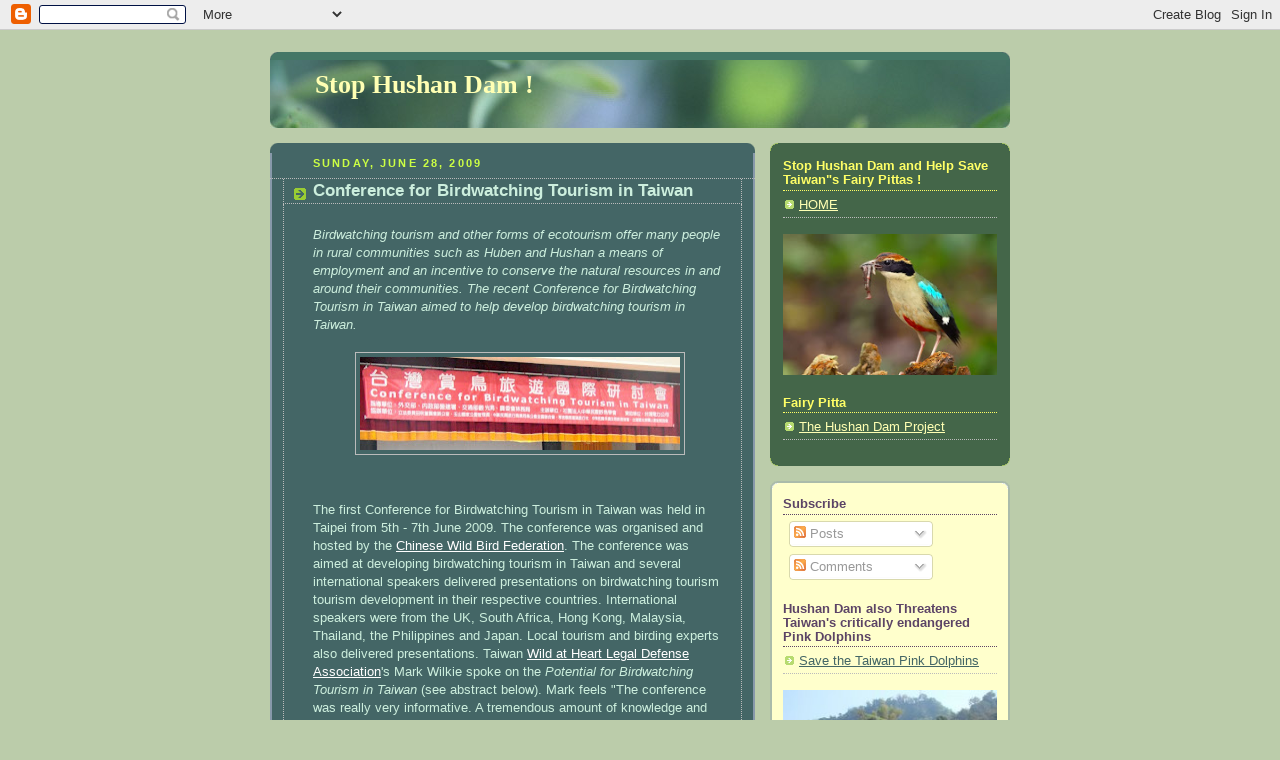

--- FILE ---
content_type: text/html; charset=UTF-8
request_url: https://antihushandam.blogspot.com/2009/06/conference-for-birdwatching-tourism-in.html
body_size: 13185
content:
<!DOCTYPE html>
<html dir='ltr' xmlns='http://www.w3.org/1999/xhtml' xmlns:b='http://www.google.com/2005/gml/b' xmlns:data='http://www.google.com/2005/gml/data' xmlns:expr='http://www.google.com/2005/gml/expr'>
<head>
<link href='https://www.blogger.com/static/v1/widgets/2944754296-widget_css_bundle.css' rel='stylesheet' type='text/css'/>
<meta content='text/html; charset=UTF-8' http-equiv='Content-Type'/>
<meta content='blogger' name='generator'/>
<link href='https://antihushandam.blogspot.com/favicon.ico' rel='icon' type='image/x-icon'/>
<link href='http://antihushandam.blogspot.com/2009/06/conference-for-birdwatching-tourism-in.html' rel='canonical'/>
<link rel="alternate" type="application/atom+xml" title="Stop Hushan Dam ! - Atom" href="https://antihushandam.blogspot.com/feeds/posts/default" />
<link rel="alternate" type="application/rss+xml" title="Stop Hushan Dam ! - RSS" href="https://antihushandam.blogspot.com/feeds/posts/default?alt=rss" />
<link rel="service.post" type="application/atom+xml" title="Stop Hushan Dam ! - Atom" href="https://www.blogger.com/feeds/8733642418061427851/posts/default" />

<link rel="alternate" type="application/atom+xml" title="Stop Hushan Dam ! - Atom" href="https://antihushandam.blogspot.com/feeds/825746753495623001/comments/default" />
<!--Can't find substitution for tag [blog.ieCssRetrofitLinks]-->
<link href='https://blogger.googleusercontent.com/img/b/R29vZ2xl/AVvXsEhwejrsHR7eScwVCGH4HZLz8oDrY1ezUkdAMsg3X4O-hfTlXgRf98HRhrSXxk6_kN7EYgAgQrQyIMPA6xqplpEv_eKu1iBqoZQC0Mmgyni2ZTs1ahA9BntPMO3c9BXxQAxXfBK0KkbkPg2y/s320/Bird+Tourism+conference+A.JPG' rel='image_src'/>
<meta content='http://antihushandam.blogspot.com/2009/06/conference-for-birdwatching-tourism-in.html' property='og:url'/>
<meta content='Conference for Birdwatching Tourism in Taiwan' property='og:title'/>
<meta content='Birdwatching tourism and other forms of ecotourism offer many people in rural communities such as Huben and Hushan a means of employment and...' property='og:description'/>
<meta content='https://blogger.googleusercontent.com/img/b/R29vZ2xl/AVvXsEhwejrsHR7eScwVCGH4HZLz8oDrY1ezUkdAMsg3X4O-hfTlXgRf98HRhrSXxk6_kN7EYgAgQrQyIMPA6xqplpEv_eKu1iBqoZQC0Mmgyni2ZTs1ahA9BntPMO3c9BXxQAxXfBK0KkbkPg2y/w1200-h630-p-k-no-nu/Bird+Tourism+conference+A.JPG' property='og:image'/>
<title>Stop Hushan Dam !: Conference for Birdwatching Tourism in Taiwan</title>
<style id='page-skin-1' type='text/css'><!--
/*
-----------------------------------------------
Blogger Template Style
Name:     Rounders 4
Date:     27 Feb 2004
Updated by: Blogger Team
----------------------------------------------- */
body {
background:#bca;
margin:0;
text-align:center;
line-height: 1.5em;
font: x-small Trebuchet MS, Verdana, Arial, Sans-serif;
color:#cceedd;
font-size/* */:/**/small;
font-size: /**/small;
}
/* Page Structure
----------------------------------------------- */
/* The images which help create rounded corners depend on the
following widths and measurements. If you want to change
these measurements, the images will also need to change.
*/
#outer-wrapper {
width:740px;
margin:0 auto;
text-align:left;
font: normal normal 100% 'Trebuchet MS',Verdana,Arial,Sans-serif;
}
#main-wrap1 {
width:485px;
float:left;
background:#446666 url("https://resources.blogblog.com/blogblog/data/rounders4/corners_main_bot.gif") no-repeat left bottom;
margin:15px 0 0;
padding:0 0 10px;
color:#cceedd;
font-size:97%;
line-height:1.5em;
word-wrap: break-word; /* fix for long text breaking sidebar float in IE */
overflow: hidden;     /* fix for long non-text content breaking IE sidebar float */
}
#main-wrap2 {
float:left;
width:100%;
background:url("https://resources.blogblog.com/blogblog/data/rounders4/corners_main_top.gif") no-repeat left top;
padding:10px 0 0;
}
#main {
background:url("https://resources.blogblog.com/blogblog/data/rounders4/rails_main.gif") repeat-y left;
padding:0;
width:485px;
}
#sidebar-wrap {
width:240px;
float:right;
margin:15px 0 0;
font-size:97%;
line-height:1.5em;
word-wrap: break-word; /* fix for long text breaking sidebar float in IE */
overflow: hidden;     /* fix for long non-text content breaking IE sidebar float */
}
.main .widget {
margin-top: 0;
margin-right: 13px;
margin-bottom: 4px;
margin-left: 13px;
}
.main .Blog {
margin: 0;
}
/* Links
----------------------------------------------- */
a:link {
color: #ffffff;
}
a:visited {
color: #ffffff;
}
a:hover {
color: #ffffff;
}
a img {
border-width:0;
}
/* Blog Header
----------------------------------------------- */
#header-wrapper {
background: #476 url("https://resources.blogblog.com/blogblog/data/rounders4/corners_cap_top.gif") no-repeat left top;
margin-top:22px;
margin-right:0;
margin-bottom:0;
margin-left:0;
padding-top:8px;
padding-right:0;
padding-bottom:0;
padding-left:0;
color:#ffffb3;
}
#header {
background:url("https://resources.blogblog.com/blogblog/data/rounders4/bg_hdr_bot.jpg") no-repeat left bottom;
padding:0 15px 8px;
}
#header h1 {
margin:0;
padding:10px 30px 5px;
line-height:1.2em;
font: normal bold 200% Georgia, Times, serif;
}
#header a,
#header a:visited {
text-decoration:none;
color: #ffffb3;
}
#header .description {
margin:0;
padding:5px 30px 10px;
line-height:1.5em;
font: normal normal 100% 'Trebuchet MS',Verdana,Arial,Sans-serif;
}
/* Posts
----------------------------------------------- */
h2.date-header {
margin-top:0;
margin-right:28px;
margin-bottom:0;
margin-left:43px;
font-size:85%;
line-height:2em;
text-transform:uppercase;
letter-spacing:.2em;
color:#ccff44;
}
.post {
margin:.3em 0 25px;
padding:0 13px;
border:1px dotted #bbbbbb;
border-width:1px 0;
}
.post h3 {
margin:0;
line-height:1.5em;
background:url("https://resources.blogblog.com/blogblog/data/rounders4/icon_arrow.gif") no-repeat 10px .5em;
display:block;
border:1px dotted #bbbbbb;
border-width:0 1px 1px;
padding-top:2px;
padding-right:14px;
padding-bottom:2px;
padding-left:29px;
color: #cceedd;
font: normal bold 135% 'Trebuchet MS',Verdana,Arial,Sans-serif;
}
.post h3 a, .post h3 a:visited {
text-decoration:none;
color: #cceedd;
}
.post h3 a:hover {
background-color: #bbbbbb;
color: #cceedd;
}
.post-body {
border:1px dotted #bbbbbb;
border-width:0 1px 1px;
border-bottom-color:#446666;
padding-top:10px;
padding-right:14px;
padding-bottom:1px;
padding-left:29px;
}
html>body .post-body {
border-bottom-width:0;
}
.post-body {
margin:0 0 .75em;
}
.post-body blockquote {
line-height:1.3em;
}
.post-footer {
background: #577;
margin:0;
padding-top:2px;
padding-right:14px;
padding-bottom:2px;
padding-left:29px;
border:1px dotted #bbbbbb;
border-width:1px;
font-size:100%;
line-height:1.5em;
color: #acb;
}
/*
The first line of the post footer might only have floated text, so we need to give it a height.
The height comes from the post-footer line-height
*/
.post-footer-line-1 {
min-height:1.5em;
_height:1.5em;
}
.post-footer p {
margin: 0;
}
html>body .post-footer {
border-bottom-color:transparent;
}
.uncustomized-post-template .post-footer {
text-align: right;
}
.uncustomized-post-template .post-author,
.uncustomized-post-template .post-timestamp {
display: block;
float: left;
text-align:left;
margin-right: 4px;
}
.post-footer a {
color: #fff;
}
.post-footer a:hover {
color: #eee;
}
a.comment-link {
/* IE5.0/Win doesn't apply padding to inline elements,
so we hide these two declarations from it */
background/* */:/**/url("https://resources.blogblog.com/blogblog/data/rounders4/icon_comment_left.gif") no-repeat left 45%;
padding-left:14px;
}
html>body a.comment-link {
/* Respecified, for IE5/Mac's benefit */
background:url("https://resources.blogblog.com/blogblog/data/rounders4/icon_comment_left.gif") no-repeat left 45%;
padding-left:14px;
}
.post img, table.tr-caption-container {
margin-top:0;
margin-right:0;
margin-bottom:5px;
margin-left:0;
padding:4px;
border:1px solid #bbbbbb;
}
.tr-caption-container img {
border: none;
margin: 0;
padding: 0;
}
blockquote {
margin:.75em 0;
border:1px dotted #bbbbbb;
border-width:1px 0;
padding:5px 15px;
color: #ccff44;
}
.post blockquote p {
margin:.5em 0;
}
#blog-pager-newer-link {
float: left;
margin-left: 13px;
}
#blog-pager-older-link {
float: right;
margin-right: 13px;
}
#blog-pager {
text-align: center;
}
.feed-links {
clear: both;
line-height: 2.5em;
margin-left: 13px;
}
/* Comments
----------------------------------------------- */
#comments {
margin:-25px 13px 0;
border:1px dotted #bbbbbb;
border-width:0 1px 1px;
padding-top:20px;
padding-right:0;
padding-bottom:15px;
padding-left:0;
}
#comments h4 {
margin:0 0 10px;
padding-top:0;
padding-right:14px;
padding-bottom:2px;
padding-left:29px;
border-bottom:1px dotted #bbbbbb;
font-size:120%;
line-height:1.4em;
color:#cceedd;
}
#comments-block {
margin-top:0;
margin-right:15px;
margin-bottom:0;
margin-left:9px;
}
.comment-author {
background:url("https://resources.blogblog.com/blogblog/data/rounders4/icon_comment_left.gif") no-repeat 2px .3em;
margin:.5em 0;
padding-top:0;
padding-right:0;
padding-bottom:0;
padding-left:20px;
font-weight:bold;
}
.comment-body {
margin:0 0 1.25em;
padding-top:0;
padding-right:0;
padding-bottom:0;
padding-left:20px;
}
.comment-body p {
margin:0 0 .5em;
}
.comment-footer {
margin:0 0 .5em;
padding-top:0;
padding-right:0;
padding-bottom:.75em;
padding-left:20px;
}
.comment-footer a:link {
color: #ced;
}
.deleted-comment {
font-style:italic;
color:gray;
}
.comment-form {
padding-left:20px;
padding-right:5px;
}
#comments .comment-form h4 {
padding-left:0px;
}
/* Profile
----------------------------------------------- */
.profile-img {
float: left;
margin-top: 5px;
margin-right: 5px;
margin-bottom: 5px;
margin-left: 0;
border: 4px solid #ffffcc;
}
.profile-datablock {
margin-top: 0;
margin-right: 15px;
margin-bottom: .5em;
margin-left: 0;
padding-top: 8px;
}
.profile-link {
background:url("https://resources.blogblog.com/blogblog/data/rounders4/icon_profile_left.gif") no-repeat left .1em;
padding-left:15px;
font-weight:bold;
}
.profile-textblock {
clear: both;
margin: 0;
}
.sidebar .clear, .main .widget .clear {
clear: both;
}
#sidebartop-wrap {
background:#446649 url("https://resources.blogblog.com/blogblog/data/rounders4/corners_prof_bot.gif") no-repeat left bottom;
margin:0px 0px 15px;
padding:0px 0px 10px;
color:#ffffcc;
}
#sidebartop-wrap2 {
background:url("https://resources.blogblog.com/blogblog/data/rounders4/corners_prof_top.gif") no-repeat left top;
padding: 10px 0 0;
margin:0;
border-width:0;
}
#sidebartop h2 {
line-height:1.5em;
color:#ffff66;
border-bottom: 1px dotted #ffff66;
font: normal bold 100% 'Trebuchet MS',Verdana,Arial,Sans-serif;
margin-bottom: 0.5em;
}
#sidebartop a {
color: #ffffb3;
}
#sidebartop a:hover {
color: #eeeeee;
}
#sidebartop a:visited {
color: #eeeeee;
}
/* Sidebar Boxes
----------------------------------------------- */
.sidebar .widget {
margin:.5em 13px 1.25em;
padding:0 0px;
}
.widget-content {
margin-top: 0.5em;
}
#sidebarbottom-wrap1 {
background: #ffffcc url("https://resources.blogblog.com/blogblog/data/rounders4/corners_side_top.gif") no-repeat left top;
margin:0 0 15px;
padding:10px 0 0;
color: #5c4466;
}
#sidebarbottom-wrap2 {
background:url("https://resources.blogblog.com/blogblog/data/rounders4/corners_side_bot.gif") no-repeat left bottom;
padding:0 0 8px;
}
#sidebar {
background:url("https://resources.blogblog.com/blogblog/data/rounders4/rails_side.gif") repeat-y;
}
#sidebar {
color: #5c4466;
}
#sidebar h2 {
color: #5c4466;
border-bottom: 1px dotted #5c4466;
margin-bottom: 0.5em;
}
#sidebar a {
color: #446666;
}
#sidebar a:hover,
#sidebar a:visited {
color: #446649;
}
.sidebar h2 {
margin:0;
padding:0 0 .2em;
line-height:1.5em;
font:normal bold 100% 'Trebuchet MS',Verdana,Arial,Sans-serif;
}
.sidebar ul {
list-style:none;
margin:0 0 1.25em;
padding:0;
}
.sidebar ul li {
background:url("https://resources.blogblog.com/blogblog/data/rounders4/icon_arrow_sm.gif") no-repeat 2px .25em;
margin:0;
padding-top:0;
padding-right:0;
padding-bottom:3px;
padding-left:16px;
margin-bottom:3px;
border-bottom:1px dotted #bbbbbb;
line-height:1.4em;
}
.sidebar p {
margin:0 0 .6em;
}
/* Footer
----------------------------------------------- */
#footer-wrap1 {
clear:both;
margin:0 0 10px;
padding:15px 0 0;
}
#footer-wrap2 {
background:#447766 url("https://resources.blogblog.com/blogblog/data/rounders4/corners_cap_top.gif") no-repeat left top;
color:#ffffb3;
}
#footer {
background:url("https://resources.blogblog.com/blogblog/data/rounders4/corners_cap_bot.gif") no-repeat left bottom;
padding:8px 15px;
}
#footer hr {display:none;}
#footer p {margin:0;}
#footer a {color:#ffffb3;}
#footer .widget-content {
margin:0;
}
/** Page structure tweaks for layout editor wireframe */
body#layout #main-wrap1,
body#layout #sidebar-wrap,
body#layout #header-wrapper {
margin-top: 0;
}
body#layout #header, body#layout #header-wrapper,
body#layout #outer-wrapper {
margin-left:0,
margin-right: 0;
padding: 0;
}
body#layout #outer-wrapper {
width: 730px;
}
body#layout #footer-wrap1 {
padding-top: 0;
}

--></style>
<link href='https://www.blogger.com/dyn-css/authorization.css?targetBlogID=8733642418061427851&amp;zx=331eaf57-702a-4953-8898-4fa0ed6c22e7' media='none' onload='if(media!=&#39;all&#39;)media=&#39;all&#39;' rel='stylesheet'/><noscript><link href='https://www.blogger.com/dyn-css/authorization.css?targetBlogID=8733642418061427851&amp;zx=331eaf57-702a-4953-8898-4fa0ed6c22e7' rel='stylesheet'/></noscript>
<meta name='google-adsense-platform-account' content='ca-host-pub-1556223355139109'/>
<meta name='google-adsense-platform-domain' content='blogspot.com'/>

</head>
<body>
<div class='navbar section' id='navbar'><div class='widget Navbar' data-version='1' id='Navbar1'><script type="text/javascript">
    function setAttributeOnload(object, attribute, val) {
      if(window.addEventListener) {
        window.addEventListener('load',
          function(){ object[attribute] = val; }, false);
      } else {
        window.attachEvent('onload', function(){ object[attribute] = val; });
      }
    }
  </script>
<div id="navbar-iframe-container"></div>
<script type="text/javascript" src="https://apis.google.com/js/platform.js"></script>
<script type="text/javascript">
      gapi.load("gapi.iframes:gapi.iframes.style.bubble", function() {
        if (gapi.iframes && gapi.iframes.getContext) {
          gapi.iframes.getContext().openChild({
              url: 'https://www.blogger.com/navbar/8733642418061427851?po\x3d825746753495623001\x26origin\x3dhttps://antihushandam.blogspot.com',
              where: document.getElementById("navbar-iframe-container"),
              id: "navbar-iframe"
          });
        }
      });
    </script><script type="text/javascript">
(function() {
var script = document.createElement('script');
script.type = 'text/javascript';
script.src = '//pagead2.googlesyndication.com/pagead/js/google_top_exp.js';
var head = document.getElementsByTagName('head')[0];
if (head) {
head.appendChild(script);
}})();
</script>
</div></div>
<div id='outer-wrapper'>
<div id='header-wrapper'>
<div class='header section' id='header'><div class='widget Header' data-version='1' id='Header1'>
<div id='header-inner'>
<div class='titlewrapper'>
<h1 class='title'>
<a href='https://antihushandam.blogspot.com/'>
Stop Hushan Dam !
</a>
</h1>
</div>
<div class='descriptionwrapper'>
<p class='description'><span>
</span></p>
</div>
</div>
</div></div>
</div>
<div id='crosscol-wrapper' style='text-align:center'>
<div class='crosscol no-items section' id='crosscol'></div>
</div>
<div id='main-wrap1'><div id='main-wrap2'>
<div class='main section' id='main'><div class='widget Blog' data-version='1' id='Blog1'>
<div class='blog-posts hfeed'>

          <div class="date-outer">
        
<h2 class='date-header'><span>Sunday, June 28, 2009</span></h2>

          <div class="date-posts">
        
<div class='post-outer'>
<div class='post hentry'>
<a name='825746753495623001'></a>
<h3 class='post-title entry-title'>
<a href='https://antihushandam.blogspot.com/2009/06/conference-for-birdwatching-tourism-in.html'>Conference for Birdwatching Tourism in Taiwan</a>
</h3>
<div class='post-header-line-1'></div>
<div class='post-body entry-content'>
<p><em>Birdwatching tourism and other forms of ecotourism offer many people in rural communities such as Huben and Hushan a means of employment and an incentive to conserve the natural resources in and around their communities. The recent Conference for Birdwatching Tourism in Taiwan aimed to help develop birdwatching tourism in Taiwan. </em><br /><br /><a href="https://blogger.googleusercontent.com/img/b/R29vZ2xl/AVvXsEhwejrsHR7eScwVCGH4HZLz8oDrY1ezUkdAMsg3X4O-hfTlXgRf98HRhrSXxk6_kN7EYgAgQrQyIMPA6xqplpEv_eKu1iBqoZQC0Mmgyni2ZTs1ahA9BntPMO3c9BXxQAxXfBK0KkbkPg2y/s1600-h/Bird+Tourism+conference+A.JPG"><img alt="" border="0" id="BLOGGER_PHOTO_ID_5360077848959605826" src="https://blogger.googleusercontent.com/img/b/R29vZ2xl/AVvXsEhwejrsHR7eScwVCGH4HZLz8oDrY1ezUkdAMsg3X4O-hfTlXgRf98HRhrSXxk6_kN7EYgAgQrQyIMPA6xqplpEv_eKu1iBqoZQC0Mmgyni2ZTs1ahA9BntPMO3c9BXxQAxXfBK0KkbkPg2y/s320/Bird+Tourism+conference+A.JPG" style="display:block; margin:0px auto 10px; text-align:center;cursor:pointer; cursor:hand;width: 320px; height: 93px;" /></a><br /><br />The first Conference for Birdwatching Tourism in Taiwan was held in Taipei from 5th - 7th June 2009. The conference was organised and hosted by the <a href="http://www.birdlife.org/worldwide/national/taiwan/index.html">Chinese Wild Bird Federation</a>. The conference was aimed at developing birdwatching tourism in Taiwan and several international speakers delivered presentations on birdwatching tourism tourism development in their respective countries. International speakers were from the UK, South Africa, Hong Kong, Malaysia, Thailand, the Philippines and Japan. Local tourism and birding experts also delivered presentations. Taiwan <a href="http://en.wildatheart.org.tw/">Wild at Heart Legal Defense Association</a>'s Mark Wilkie spoke on the <em>Potential for Birdwatching Tourism in Taiwan</em> (see abstract below). Mark feels "The conference was really very informative. A tremendous amount of knowledge and information has been shared. This was a very successful first conference and I hope we'll have more of these in the future. Well done to Charles Chen, Victor Yu and all the folks at the Chinese Wild Bird Federation for putting this together." Mark is a Taiwan-based conservationist and birder. He speaks and lectures internationally on Taiwan's birds and their conservation. He serves as a moderator on <a href="http://www.birdforum.net">Birdforum</a> the net's largest international online birding community and wrote and co-produced the soon to be screened documentary <a href="http://www.ngc.com.tw/event/tttw/Article.asp?AID=67">Tomb Raptor for National Geographic Channel</a>. Tomb Raptor will premiere on National Geographic Channel Taiwan on July 12th before being shown on NGC internationally in 164 countries. <br /><br /><br /><a href="https://blogger.googleusercontent.com/img/b/R29vZ2xl/AVvXsEgJyOrYuRMH3eRO1E4elSM2ITD78nisXndlYQwFx11mnLtvdxo-hUizihzMYzoZTqlXEN71TT2YsB7W-XrDm2fofGWg5LS4ZjPGMEabqoR2UR7g2fB2D_RhYZAE3dljXERyFlfqprNs86Nz/s1600-h/Bird+Tourism+Conference+B.JPG"><img alt="" border="0" id="BLOGGER_PHOTO_ID_5360077851321111970" src="https://blogger.googleusercontent.com/img/b/R29vZ2xl/AVvXsEgJyOrYuRMH3eRO1E4elSM2ITD78nisXndlYQwFx11mnLtvdxo-hUizihzMYzoZTqlXEN71TT2YsB7W-XrDm2fofGWg5LS4ZjPGMEabqoR2UR7g2fB2D_RhYZAE3dljXERyFlfqprNs86Nz/s320/Bird+Tourism+Conference+B.JPG" style="display:block; margin:0px auto 10px; text-align:center;cursor:pointer; cursor:hand;width: 320px; height: 223px;" /></a><em>A delegate from Thailand speaks on Thailand's birdwatching tourism experience.</em><br /><br /><br /><br /><strong>Taiwan&#8217;s Birding Tourism Potential </strong><br /><br />Mark B. Wilkie, <br />Wild at Heart Legal Defense Association, <br />12F. 86 Chongcing South Road Section 1, <br />Taipei, <br />10045, <br />Taiwan<br /><br /><strong>Abstract</strong><br /><br />Thrust upward from the depths of the western Pacific two million years ago, the mountainous island of Taiwan has been described as the Asian Galapagos by some. While the real merits of such a description are open to debate; it cannot be denied that Taiwan is undoubtedly one of the most naturally diverse wonderlands on the planet.<br /><br />The natural beauty of Taiwan inspired early mariners to name her &#8220;Ilha Formosa&#8221; or Beautiful Island. Starting with the writings of British naturalist Robert Swinhoe in the early 1860s the small island of Taiwan enjoyed the disproportionate attention of many Victorian and early Edwardian naturalists who were understandably fascinated by her staggering diversity and natural treasures. Journals like the Ibis devoted considerable space to Taiwan&#8217;s avian wonders. For sixty years Formosa dazzled Western naturalists with her bounty. Then, as the mists of the imperial political struggles of the day engulfed and isolated her, she was forgotten about. <br /><br />Starting in the late 60s as a trickle of both foreign and local interest in Taiwan&#8217;s birds, a small but steady birding foundation was laid. Interest in Taiwan&#8217;s birds has grown considerably over the past decade but Taiwan still has yet to really make its mark on the main Asian birding tour circuit as a must-visit-destination.<br /><br />With over 560 species having been recorded in and around Taiwan and her offshore islands; BirdLife International and the IUCN recognizing and listing 22 Taiwan endemics, and several rare and threatened migrants all on offer within an area of around just thirty-seven thousand square kilometers; Taiwan is truly a destination of almost unparalleled avian richness.<br /><br />In this presentation Taiwan&#8217;s potential as a major birding destination on the Asian birding circuit will be discussed in the hopes that birding tourism can seen as a possible draw card for tourism and a chance for many local communities, guides and businesses to connect internationally and to develop a sustainable form of tourism and employment.</p>
<div style='clear: both;'></div>
</div>
<div class='post-footer'>
<p class='post-footer-line post-footer-line-1'><span class='post-author vcard'>
Posted by
<span class='fn'>Wild at Heart Legal Defense Association</span>
</span>
<span class='post-timestamp'>
at
<a class='timestamp-link' href='https://antihushandam.blogspot.com/2009/06/conference-for-birdwatching-tourism-in.html' rel='bookmark' title='permanent link'><abbr class='published' title='2009-06-28T10:57:00+08:00'>10:57&#8239;AM</abbr></a>
</span>
<span class='post-comment-link'>
</span>
<span class='post-icons'>
<span class='item-control blog-admin pid-1380293250'>
<a href='https://www.blogger.com/post-edit.g?blogID=8733642418061427851&postID=825746753495623001&from=pencil' title='Edit Post'>
<img alt='' class='icon-action' height='18' src='https://resources.blogblog.com/img/icon18_edit_allbkg.gif' width='18'/>
</a>
</span>
</span>
</p>
<p class='post-footer-line post-footer-line-2'><span class='post-labels'>
</span>
</p>
<p class='post-footer-line post-footer-line-3'></p>
</div>
</div>
<div class='comments' id='comments'>
<a name='comments'></a>
<h4>No comments:</h4>
<div id='Blog1_comments-block-wrapper'>
<dl class='avatar-comment-indent' id='comments-block'>
</dl>
</div>
<p class='comment-footer'>
<a href='https://www.blogger.com/comment/fullpage/post/8733642418061427851/825746753495623001' onclick=''>Post a Comment</a>
</p>
</div>
</div>

        </div></div>
      
</div>
<div class='blog-pager' id='blog-pager'>
<span id='blog-pager-newer-link'>
<a class='blog-pager-newer-link' href='https://antihushandam.blogspot.com/2009/07/tomb-raptor.html' id='Blog1_blog-pager-newer-link' title='Newer Post'>Newer Post</a>
</span>
<span id='blog-pager-older-link'>
<a class='blog-pager-older-link' href='https://antihushandam.blogspot.com/2009/05/new-asault-on-huben.html' id='Blog1_blog-pager-older-link' title='Older Post'>Older Post</a>
</span>
<a class='home-link' href='https://antihushandam.blogspot.com/'>Home</a>
</div>
<div class='clear'></div>
<div class='post-feeds'>
<div class='feed-links'>
Subscribe to:
<a class='feed-link' href='https://antihushandam.blogspot.com/feeds/825746753495623001/comments/default' target='_blank' type='application/atom+xml'>Post Comments (Atom)</a>
</div>
</div>
</div><div class='widget HTML' data-version='1' id='HTML2'>
<h2 class='title'>##HIDEME##</h2>
<div class='widget-content'>
<script src="//blogger-ext2.googlecode.com/files/jquery.pack.js" type="text/javascript"></script>
<script src="//blogger-ext2.googlecode.com/files/blogger_ext2-core.pack.js" type="text/javascript"></script>
<script src="//cjh829-easy-read-more.googlecode.com/files/cjh829-easy-read-more-1.4.2.js" type="text/javascript"></script>
<script src="//cjh829-easy-read-more.googlecode.com/files/cjh829-easy-read-more-controller-1.1.1.js" type="text/javascript"></script>

<script>
BloggerExtOptions.hide_navbar = false;
BloggerExtOptions.Easy_Read_More_MaxLine = 3;
BloggerExtOptions.Easy_Read_More_style = 'directlink';
BloggerExtOptions.Easy_Read_More_Text = '...continue reading';
BloggerExtOptions.Easy_Read_More_Text_Link_title = 'continue reading...';
BloggerExtOptions.Easy_Read_More_Collapse_text = 'display abstract...';
BloggerExtOptions.Easy_Read_More_Collapse_text_Link_title = 'Display abstract';
BloggerExtOptions.Easy_Read_More_Collapse_Move = false;
BloggerExtOptions.Easy_Read_More_Index_Page_Style = 'abstract';
BloggerExtOptions.Easy_Read_More_Tag_Page_Style = 'title';
BloggerExtOptions.Easy_Read_More_Archive_Page_Style = 'title';
BloggerExtOptions.Easy_Read_More_Controller_Default_Position = true;
BloggerExtOptions.Easy_Read_More_Controller_Splitter = ' | ';
BloggerExtOptions.Easy_Read_More_Controller_Full_Text = 'Full';
BloggerExtOptions.Easy_Read_More_Controller_Abstract_Text = 'Abstract';
BloggerExtOptions.Easy_Read_More_Controller_Title_Text = 'Title';
</script>
</div>
<div class='clear'></div>
</div></div>
</div></div>
<div id='sidebar-wrap'>
<div id='sidebartop-wrap'><div id='sidebartop-wrap2'>
<div class='sidebar section' id='sidebartop'><div class='widget LinkList' data-version='1' id='LinkList7'>
<h2>Stop Hushan Dam and Help Save Taiwan"s Fairy Pittas !</h2>
<div class='widget-content'>
<ul>
<li><a href='http://antihushandam.blogspot.com/'>HOME</a></li>
</ul>
<div class='clear'></div>
</div>
</div><div class='widget Image' data-version='1' id='Image5'>
<div class='widget-content'>
<img alt='' height='158' id='Image5_img' src='//3.bp.blogspot.com/_FXx1hcEKd-4/Rs43x0O7U_I/AAAAAAAAASc/IJTxutavDv4/S240/FP+RY+16.jpg' width='240'/>
<br/>
</div>
<div class='clear'></div>
</div><div class='widget LinkList' data-version='1' id='LinkList2'>
<h2>Fairy Pitta</h2>
<div class='widget-content'>
<ul>
<li><a href='http://antihushandam.blogspot.com/2007/04/hushan-dam-project.html'>The Hushan Dam Project</a></li>
</ul>
<div class='clear'></div>
</div>
</div></div>
</div></div>
<div id='sidebarbottom-wrap1'><div id='sidebarbottom-wrap2'>
<div class='sidebar section' id='sidebar'><div class='widget Subscribe' data-version='1' id='Subscribe1'>
<div style='white-space:nowrap'>
<h2 class='title'>Subscribe</h2>
<div class='widget-content'>
<div class='subscribe-wrapper subscribe-type-POST'>
<div class='subscribe expanded subscribe-type-POST' id='SW_READER_LIST_Subscribe1POST' style='display:none;'>
<div class='top'>
<span class='inner' onclick='return(_SW_toggleReaderList(event, "Subscribe1POST"));'>
<img class='subscribe-dropdown-arrow' src='https://resources.blogblog.com/img/widgets/arrow_dropdown.gif'/>
<img align='absmiddle' alt='' border='0' class='feed-icon' src='https://resources.blogblog.com/img/icon_feed12.png'/>
Posts
</span>
<div class='feed-reader-links'>
<a class='feed-reader-link' href='https://www.netvibes.com/subscribe.php?url=https%3A%2F%2Fantihushandam.blogspot.com%2Ffeeds%2Fposts%2Fdefault' target='_blank'>
<img src='https://resources.blogblog.com/img/widgets/subscribe-netvibes.png'/>
</a>
<a class='feed-reader-link' href='https://add.my.yahoo.com/content?url=https%3A%2F%2Fantihushandam.blogspot.com%2Ffeeds%2Fposts%2Fdefault' target='_blank'>
<img src='https://resources.blogblog.com/img/widgets/subscribe-yahoo.png'/>
</a>
<a class='feed-reader-link' href='https://antihushandam.blogspot.com/feeds/posts/default' target='_blank'>
<img align='absmiddle' class='feed-icon' src='https://resources.blogblog.com/img/icon_feed12.png'/>
                  Atom
                </a>
</div>
</div>
<div class='bottom'></div>
</div>
<div class='subscribe' id='SW_READER_LIST_CLOSED_Subscribe1POST' onclick='return(_SW_toggleReaderList(event, "Subscribe1POST"));'>
<div class='top'>
<span class='inner'>
<img class='subscribe-dropdown-arrow' src='https://resources.blogblog.com/img/widgets/arrow_dropdown.gif'/>
<span onclick='return(_SW_toggleReaderList(event, "Subscribe1POST"));'>
<img align='absmiddle' alt='' border='0' class='feed-icon' src='https://resources.blogblog.com/img/icon_feed12.png'/>
Posts
</span>
</span>
</div>
<div class='bottom'></div>
</div>
</div>
<div class='subscribe-wrapper subscribe-type-PER_POST'>
<div class='subscribe expanded subscribe-type-PER_POST' id='SW_READER_LIST_Subscribe1PER_POST' style='display:none;'>
<div class='top'>
<span class='inner' onclick='return(_SW_toggleReaderList(event, "Subscribe1PER_POST"));'>
<img class='subscribe-dropdown-arrow' src='https://resources.blogblog.com/img/widgets/arrow_dropdown.gif'/>
<img align='absmiddle' alt='' border='0' class='feed-icon' src='https://resources.blogblog.com/img/icon_feed12.png'/>
Comments
</span>
<div class='feed-reader-links'>
<a class='feed-reader-link' href='https://www.netvibes.com/subscribe.php?url=https%3A%2F%2Fantihushandam.blogspot.com%2Ffeeds%2F825746753495623001%2Fcomments%2Fdefault' target='_blank'>
<img src='https://resources.blogblog.com/img/widgets/subscribe-netvibes.png'/>
</a>
<a class='feed-reader-link' href='https://add.my.yahoo.com/content?url=https%3A%2F%2Fantihushandam.blogspot.com%2Ffeeds%2F825746753495623001%2Fcomments%2Fdefault' target='_blank'>
<img src='https://resources.blogblog.com/img/widgets/subscribe-yahoo.png'/>
</a>
<a class='feed-reader-link' href='https://antihushandam.blogspot.com/feeds/825746753495623001/comments/default' target='_blank'>
<img align='absmiddle' class='feed-icon' src='https://resources.blogblog.com/img/icon_feed12.png'/>
                  Atom
                </a>
</div>
</div>
<div class='bottom'></div>
</div>
<div class='subscribe' id='SW_READER_LIST_CLOSED_Subscribe1PER_POST' onclick='return(_SW_toggleReaderList(event, "Subscribe1PER_POST"));'>
<div class='top'>
<span class='inner'>
<img class='subscribe-dropdown-arrow' src='https://resources.blogblog.com/img/widgets/arrow_dropdown.gif'/>
<span onclick='return(_SW_toggleReaderList(event, "Subscribe1PER_POST"));'>
<img align='absmiddle' alt='' border='0' class='feed-icon' src='https://resources.blogblog.com/img/icon_feed12.png'/>
Comments
</span>
</span>
</div>
<div class='bottom'></div>
</div>
</div>
<div style='clear:both'></div>
</div>
</div>
<div class='clear'></div>
</div><div class='widget LinkList' data-version='1' id='LinkList6'>
<h2>Hushan Dam also Threatens Taiwan's critically endangered Pink Dolphins</h2>
<div class='widget-content'>
<ul>
<li><a href='http://taiwansousa.blogspot.com/'>Save the Taiwan Pink Dolphins</a></li>
</ul>
<div class='clear'></div>
</div>
</div><div class='widget Image' data-version='1' id='Image1'>
<div class='widget-content'>
<img alt='' height='172' id='Image1_img' src='//photos1.blogger.com/x/blogger2/1163/1066118459236014/230/z/849440/gse_multipart38344.jpg' width='230'/>
<br/>
</div>
<div class='clear'></div>
</div><div class='widget LinkList' data-version='1' id='LinkList4'>
<h2>Birding in Taiwan"s Yunlin County and the Huben-Hushan Area</h2>
<div class='widget-content'>
<ul>
<li><a href='http://antihushandam.blogspot.com/2007/06/birding-in-yunlin-county.html'>Birding in Taiwan and Yunlin County</a></li>
<li><a href='http://antihushandam.blogspot.com/2007/08/taiwan-bird-books.html'>Taiwan Bird Books</a></li>
<li><a href='http://antihushandam.blogspot.com/2007/06/birding-in-huben-hushan-area.html'>Birding in the Huben-Hushan Area</a></li>
<li><a href='http://antihushandam.blogspot.com/2008/10/new-huben-hushan-iba-bird-list.html'>Huben-Hushan Bird List</a></li>
<li><a href='http://antihushandam.blogspot.com/2007/06/huben-birding-stories.html'>Huben Birding Stories</a></li>
<li><a href='http://antihushandam.blogspot.com/2007/07/fairy-pitta-gallery.html'>Fairy Pitta Gallery</a></li>
<li><a href='http://antihushandam.blogspot.com/2008/11/huben-hushan-butterflies.html'>Butterfly Gallery</a></li>
<li><a href='http://antihushandam.blogspot.com/2007/07/video-living-jewels-fairy-pitta.html'>Fairy Pitta Video</a></li>
</ul>
<div class='clear'></div>
</div>
</div><div class='widget Text' data-version='1' id='Text3'>
<h2 class='title'>Help Save The Fairy Pitta</h2>
<div class='widget-content'>
Voice your concern for the Fairy Pitta with a <a href="http://antihushandam.blogspot.com/2007/04/letter-of-concern.html"><span style="color:#ff0000;">Letter of Concern</span></a> to the Taiwan Government and help us stop the Hushan Dam.
</div>
<div class='clear'></div>
</div><div class='widget LinkList' data-version='1' id='LinkList3'>
<h2>Key Articles</h2>
<div class='widget-content'>
<ul>
<li><a href='http://antihushandam.blogspot.com/2007/04/hushan-dam-project.html'>-The Hushan Dam Project</a></li>
<li><a href='http://antihushandam.blogspot.com/2007/06/birdlife-international-says-dam-raises.html'>-BirdLife International says Dam raises global concerns over future of Fairy Pitta</a></li>
<li><a href='http://antihushandam.blogspot.com/2007/04/threatened-birds-of-huben-hushan-area_29.html'>-Threatened Birds of Hushan</a></li>
<li><a href='http://antihushandam.blogspot.com/2007/04/fairy-pitta-in-taiwan-information-sheet.html'>-Fairy Pitta Information sheet</a></li>
<li><a href='http://antihushandam.blogspot.com/2008/04/nestling-diet-nest-site-selection-and.html'>Papers on the Fairy Pitta</a></li>
<li><a href='http://antihushandam.blogspot.com/2007/04/letter-of-concern.html'>-Letter of Concern</a></li>
<li><a href='http://antihushandam.blogspot.com/2007/06/your-help-is-needed-send-letter-to.html'>-Your Help is Needed-Send a Letter to Taisei Corporation</a></li>
<li><a href='http://antihushandam.blogspot.com/2007/04/birdlife-letter-to-taiwan-president.html'>-BirdLife Letter to Taiwan President</a></li>
<li><a href='http://antihushandam.blogspot.com/2007/07/huben-hushan-bird-list.html'>-Huben/Hushan Bird List</a></li>
<li><a href='http://www.qpqsoftware.com/gmaps/viewsite.php?sid=14285&lat=23.7166666666667&lon=120.6&loc=Huben'>-Huben-Hushan IBA Map</a></li>
</ul>
<div class='clear'></div>
</div>
</div><div class='widget Text' data-version='1' id='Text1'>
<h2 class='title'>Whom we are</h2>
<div class='widget-content'>
<a href="http://antihushandam.blogspot.com/2007/04/taiwan-national-coaliton-against-hushan.html">Taiwan National Coalition Against the Hushan Dam</a>
</div>
<div class='clear'></div>
</div><div class='widget Text' data-version='1' id='Text2'>
<h2 class='title'>Contact us</h2>
<div class='widget-content'>
<a href="mailto:keephushanwild@gmail.com">keephushanwild@gmail.com</a><br/>
</div>
<div class='clear'></div>
</div><div class='widget BlogArchive' data-version='1' id='BlogArchive1'>
<h2>Blog Archives</h2>
<div class='widget-content'>
<div id='ArchiveList'>
<div id='BlogArchive1_ArchiveList'>
<ul class='hierarchy'>
<li class='archivedate collapsed'>
<a class='toggle' href='javascript:void(0)'>
<span class='zippy'>

        &#9658;&#160;
      
</span>
</a>
<a class='post-count-link' href='https://antihushandam.blogspot.com/2012/'>
2012
</a>
<span class='post-count' dir='ltr'>(1)</span>
<ul class='hierarchy'>
<li class='archivedate collapsed'>
<a class='toggle' href='javascript:void(0)'>
<span class='zippy'>

        &#9658;&#160;
      
</span>
</a>
<a class='post-count-link' href='https://antihushandam.blogspot.com/2012/06/'>
June
</a>
<span class='post-count' dir='ltr'>(1)</span>
</li>
</ul>
</li>
</ul>
<ul class='hierarchy'>
<li class='archivedate collapsed'>
<a class='toggle' href='javascript:void(0)'>
<span class='zippy'>

        &#9658;&#160;
      
</span>
</a>
<a class='post-count-link' href='https://antihushandam.blogspot.com/2011/'>
2011
</a>
<span class='post-count' dir='ltr'>(5)</span>
<ul class='hierarchy'>
<li class='archivedate collapsed'>
<a class='toggle' href='javascript:void(0)'>
<span class='zippy'>

        &#9658;&#160;
      
</span>
</a>
<a class='post-count-link' href='https://antihushandam.blogspot.com/2011/06/'>
June
</a>
<span class='post-count' dir='ltr'>(1)</span>
</li>
</ul>
<ul class='hierarchy'>
<li class='archivedate collapsed'>
<a class='toggle' href='javascript:void(0)'>
<span class='zippy'>

        &#9658;&#160;
      
</span>
</a>
<a class='post-count-link' href='https://antihushandam.blogspot.com/2011/05/'>
May
</a>
<span class='post-count' dir='ltr'>(3)</span>
</li>
</ul>
<ul class='hierarchy'>
<li class='archivedate collapsed'>
<a class='toggle' href='javascript:void(0)'>
<span class='zippy'>

        &#9658;&#160;
      
</span>
</a>
<a class='post-count-link' href='https://antihushandam.blogspot.com/2011/01/'>
January
</a>
<span class='post-count' dir='ltr'>(1)</span>
</li>
</ul>
</li>
</ul>
<ul class='hierarchy'>
<li class='archivedate collapsed'>
<a class='toggle' href='javascript:void(0)'>
<span class='zippy'>

        &#9658;&#160;
      
</span>
</a>
<a class='post-count-link' href='https://antihushandam.blogspot.com/2010/'>
2010
</a>
<span class='post-count' dir='ltr'>(28)</span>
<ul class='hierarchy'>
<li class='archivedate collapsed'>
<a class='toggle' href='javascript:void(0)'>
<span class='zippy'>

        &#9658;&#160;
      
</span>
</a>
<a class='post-count-link' href='https://antihushandam.blogspot.com/2010/12/'>
December
</a>
<span class='post-count' dir='ltr'>(3)</span>
</li>
</ul>
<ul class='hierarchy'>
<li class='archivedate collapsed'>
<a class='toggle' href='javascript:void(0)'>
<span class='zippy'>

        &#9658;&#160;
      
</span>
</a>
<a class='post-count-link' href='https://antihushandam.blogspot.com/2010/11/'>
November
</a>
<span class='post-count' dir='ltr'>(2)</span>
</li>
</ul>
<ul class='hierarchy'>
<li class='archivedate collapsed'>
<a class='toggle' href='javascript:void(0)'>
<span class='zippy'>

        &#9658;&#160;
      
</span>
</a>
<a class='post-count-link' href='https://antihushandam.blogspot.com/2010/10/'>
October
</a>
<span class='post-count' dir='ltr'>(1)</span>
</li>
</ul>
<ul class='hierarchy'>
<li class='archivedate collapsed'>
<a class='toggle' href='javascript:void(0)'>
<span class='zippy'>

        &#9658;&#160;
      
</span>
</a>
<a class='post-count-link' href='https://antihushandam.blogspot.com/2010/08/'>
August
</a>
<span class='post-count' dir='ltr'>(1)</span>
</li>
</ul>
<ul class='hierarchy'>
<li class='archivedate collapsed'>
<a class='toggle' href='javascript:void(0)'>
<span class='zippy'>

        &#9658;&#160;
      
</span>
</a>
<a class='post-count-link' href='https://antihushandam.blogspot.com/2010/07/'>
July
</a>
<span class='post-count' dir='ltr'>(5)</span>
</li>
</ul>
<ul class='hierarchy'>
<li class='archivedate collapsed'>
<a class='toggle' href='javascript:void(0)'>
<span class='zippy'>

        &#9658;&#160;
      
</span>
</a>
<a class='post-count-link' href='https://antihushandam.blogspot.com/2010/06/'>
June
</a>
<span class='post-count' dir='ltr'>(2)</span>
</li>
</ul>
<ul class='hierarchy'>
<li class='archivedate collapsed'>
<a class='toggle' href='javascript:void(0)'>
<span class='zippy'>

        &#9658;&#160;
      
</span>
</a>
<a class='post-count-link' href='https://antihushandam.blogspot.com/2010/05/'>
May
</a>
<span class='post-count' dir='ltr'>(1)</span>
</li>
</ul>
<ul class='hierarchy'>
<li class='archivedate collapsed'>
<a class='toggle' href='javascript:void(0)'>
<span class='zippy'>

        &#9658;&#160;
      
</span>
</a>
<a class='post-count-link' href='https://antihushandam.blogspot.com/2010/04/'>
April
</a>
<span class='post-count' dir='ltr'>(7)</span>
</li>
</ul>
<ul class='hierarchy'>
<li class='archivedate collapsed'>
<a class='toggle' href='javascript:void(0)'>
<span class='zippy'>

        &#9658;&#160;
      
</span>
</a>
<a class='post-count-link' href='https://antihushandam.blogspot.com/2010/03/'>
March
</a>
<span class='post-count' dir='ltr'>(2)</span>
</li>
</ul>
<ul class='hierarchy'>
<li class='archivedate collapsed'>
<a class='toggle' href='javascript:void(0)'>
<span class='zippy'>

        &#9658;&#160;
      
</span>
</a>
<a class='post-count-link' href='https://antihushandam.blogspot.com/2010/02/'>
February
</a>
<span class='post-count' dir='ltr'>(2)</span>
</li>
</ul>
<ul class='hierarchy'>
<li class='archivedate collapsed'>
<a class='toggle' href='javascript:void(0)'>
<span class='zippy'>

        &#9658;&#160;
      
</span>
</a>
<a class='post-count-link' href='https://antihushandam.blogspot.com/2010/01/'>
January
</a>
<span class='post-count' dir='ltr'>(2)</span>
</li>
</ul>
</li>
</ul>
<ul class='hierarchy'>
<li class='archivedate expanded'>
<a class='toggle' href='javascript:void(0)'>
<span class='zippy toggle-open'>

        &#9660;&#160;
      
</span>
</a>
<a class='post-count-link' href='https://antihushandam.blogspot.com/2009/'>
2009
</a>
<span class='post-count' dir='ltr'>(43)</span>
<ul class='hierarchy'>
<li class='archivedate collapsed'>
<a class='toggle' href='javascript:void(0)'>
<span class='zippy'>

        &#9658;&#160;
      
</span>
</a>
<a class='post-count-link' href='https://antihushandam.blogspot.com/2009/12/'>
December
</a>
<span class='post-count' dir='ltr'>(3)</span>
</li>
</ul>
<ul class='hierarchy'>
<li class='archivedate collapsed'>
<a class='toggle' href='javascript:void(0)'>
<span class='zippy'>

        &#9658;&#160;
      
</span>
</a>
<a class='post-count-link' href='https://antihushandam.blogspot.com/2009/11/'>
November
</a>
<span class='post-count' dir='ltr'>(2)</span>
</li>
</ul>
<ul class='hierarchy'>
<li class='archivedate collapsed'>
<a class='toggle' href='javascript:void(0)'>
<span class='zippy'>

        &#9658;&#160;
      
</span>
</a>
<a class='post-count-link' href='https://antihushandam.blogspot.com/2009/10/'>
October
</a>
<span class='post-count' dir='ltr'>(5)</span>
</li>
</ul>
<ul class='hierarchy'>
<li class='archivedate collapsed'>
<a class='toggle' href='javascript:void(0)'>
<span class='zippy'>

        &#9658;&#160;
      
</span>
</a>
<a class='post-count-link' href='https://antihushandam.blogspot.com/2009/09/'>
September
</a>
<span class='post-count' dir='ltr'>(5)</span>
</li>
</ul>
<ul class='hierarchy'>
<li class='archivedate collapsed'>
<a class='toggle' href='javascript:void(0)'>
<span class='zippy'>

        &#9658;&#160;
      
</span>
</a>
<a class='post-count-link' href='https://antihushandam.blogspot.com/2009/08/'>
August
</a>
<span class='post-count' dir='ltr'>(5)</span>
</li>
</ul>
<ul class='hierarchy'>
<li class='archivedate collapsed'>
<a class='toggle' href='javascript:void(0)'>
<span class='zippy'>

        &#9658;&#160;
      
</span>
</a>
<a class='post-count-link' href='https://antihushandam.blogspot.com/2009/07/'>
July
</a>
<span class='post-count' dir='ltr'>(4)</span>
</li>
</ul>
<ul class='hierarchy'>
<li class='archivedate expanded'>
<a class='toggle' href='javascript:void(0)'>
<span class='zippy toggle-open'>

        &#9660;&#160;
      
</span>
</a>
<a class='post-count-link' href='https://antihushandam.blogspot.com/2009/06/'>
June
</a>
<span class='post-count' dir='ltr'>(1)</span>
<ul class='posts'>
<li><a href='https://antihushandam.blogspot.com/2009/06/conference-for-birdwatching-tourism-in.html'>Conference for Birdwatching Tourism in Taiwan</a></li>
</ul>
</li>
</ul>
<ul class='hierarchy'>
<li class='archivedate collapsed'>
<a class='toggle' href='javascript:void(0)'>
<span class='zippy'>

        &#9658;&#160;
      
</span>
</a>
<a class='post-count-link' href='https://antihushandam.blogspot.com/2009/05/'>
May
</a>
<span class='post-count' dir='ltr'>(3)</span>
</li>
</ul>
<ul class='hierarchy'>
<li class='archivedate collapsed'>
<a class='toggle' href='javascript:void(0)'>
<span class='zippy'>

        &#9658;&#160;
      
</span>
</a>
<a class='post-count-link' href='https://antihushandam.blogspot.com/2009/04/'>
April
</a>
<span class='post-count' dir='ltr'>(5)</span>
</li>
</ul>
<ul class='hierarchy'>
<li class='archivedate collapsed'>
<a class='toggle' href='javascript:void(0)'>
<span class='zippy'>

        &#9658;&#160;
      
</span>
</a>
<a class='post-count-link' href='https://antihushandam.blogspot.com/2009/03/'>
March
</a>
<span class='post-count' dir='ltr'>(4)</span>
</li>
</ul>
<ul class='hierarchy'>
<li class='archivedate collapsed'>
<a class='toggle' href='javascript:void(0)'>
<span class='zippy'>

        &#9658;&#160;
      
</span>
</a>
<a class='post-count-link' href='https://antihushandam.blogspot.com/2009/02/'>
February
</a>
<span class='post-count' dir='ltr'>(4)</span>
</li>
</ul>
<ul class='hierarchy'>
<li class='archivedate collapsed'>
<a class='toggle' href='javascript:void(0)'>
<span class='zippy'>

        &#9658;&#160;
      
</span>
</a>
<a class='post-count-link' href='https://antihushandam.blogspot.com/2009/01/'>
January
</a>
<span class='post-count' dir='ltr'>(2)</span>
</li>
</ul>
</li>
</ul>
<ul class='hierarchy'>
<li class='archivedate collapsed'>
<a class='toggle' href='javascript:void(0)'>
<span class='zippy'>

        &#9658;&#160;
      
</span>
</a>
<a class='post-count-link' href='https://antihushandam.blogspot.com/2008/'>
2008
</a>
<span class='post-count' dir='ltr'>(84)</span>
<ul class='hierarchy'>
<li class='archivedate collapsed'>
<a class='toggle' href='javascript:void(0)'>
<span class='zippy'>

        &#9658;&#160;
      
</span>
</a>
<a class='post-count-link' href='https://antihushandam.blogspot.com/2008/12/'>
December
</a>
<span class='post-count' dir='ltr'>(11)</span>
</li>
</ul>
<ul class='hierarchy'>
<li class='archivedate collapsed'>
<a class='toggle' href='javascript:void(0)'>
<span class='zippy'>

        &#9658;&#160;
      
</span>
</a>
<a class='post-count-link' href='https://antihushandam.blogspot.com/2008/11/'>
November
</a>
<span class='post-count' dir='ltr'>(11)</span>
</li>
</ul>
<ul class='hierarchy'>
<li class='archivedate collapsed'>
<a class='toggle' href='javascript:void(0)'>
<span class='zippy'>

        &#9658;&#160;
      
</span>
</a>
<a class='post-count-link' href='https://antihushandam.blogspot.com/2008/10/'>
October
</a>
<span class='post-count' dir='ltr'>(4)</span>
</li>
</ul>
<ul class='hierarchy'>
<li class='archivedate collapsed'>
<a class='toggle' href='javascript:void(0)'>
<span class='zippy'>

        &#9658;&#160;
      
</span>
</a>
<a class='post-count-link' href='https://antihushandam.blogspot.com/2008/09/'>
September
</a>
<span class='post-count' dir='ltr'>(4)</span>
</li>
</ul>
<ul class='hierarchy'>
<li class='archivedate collapsed'>
<a class='toggle' href='javascript:void(0)'>
<span class='zippy'>

        &#9658;&#160;
      
</span>
</a>
<a class='post-count-link' href='https://antihushandam.blogspot.com/2008/08/'>
August
</a>
<span class='post-count' dir='ltr'>(2)</span>
</li>
</ul>
<ul class='hierarchy'>
<li class='archivedate collapsed'>
<a class='toggle' href='javascript:void(0)'>
<span class='zippy'>

        &#9658;&#160;
      
</span>
</a>
<a class='post-count-link' href='https://antihushandam.blogspot.com/2008/07/'>
July
</a>
<span class='post-count' dir='ltr'>(5)</span>
</li>
</ul>
<ul class='hierarchy'>
<li class='archivedate collapsed'>
<a class='toggle' href='javascript:void(0)'>
<span class='zippy'>

        &#9658;&#160;
      
</span>
</a>
<a class='post-count-link' href='https://antihushandam.blogspot.com/2008/06/'>
June
</a>
<span class='post-count' dir='ltr'>(3)</span>
</li>
</ul>
<ul class='hierarchy'>
<li class='archivedate collapsed'>
<a class='toggle' href='javascript:void(0)'>
<span class='zippy'>

        &#9658;&#160;
      
</span>
</a>
<a class='post-count-link' href='https://antihushandam.blogspot.com/2008/05/'>
May
</a>
<span class='post-count' dir='ltr'>(6)</span>
</li>
</ul>
<ul class='hierarchy'>
<li class='archivedate collapsed'>
<a class='toggle' href='javascript:void(0)'>
<span class='zippy'>

        &#9658;&#160;
      
</span>
</a>
<a class='post-count-link' href='https://antihushandam.blogspot.com/2008/04/'>
April
</a>
<span class='post-count' dir='ltr'>(10)</span>
</li>
</ul>
<ul class='hierarchy'>
<li class='archivedate collapsed'>
<a class='toggle' href='javascript:void(0)'>
<span class='zippy'>

        &#9658;&#160;
      
</span>
</a>
<a class='post-count-link' href='https://antihushandam.blogspot.com/2008/03/'>
March
</a>
<span class='post-count' dir='ltr'>(11)</span>
</li>
</ul>
<ul class='hierarchy'>
<li class='archivedate collapsed'>
<a class='toggle' href='javascript:void(0)'>
<span class='zippy'>

        &#9658;&#160;
      
</span>
</a>
<a class='post-count-link' href='https://antihushandam.blogspot.com/2008/02/'>
February
</a>
<span class='post-count' dir='ltr'>(3)</span>
</li>
</ul>
<ul class='hierarchy'>
<li class='archivedate collapsed'>
<a class='toggle' href='javascript:void(0)'>
<span class='zippy'>

        &#9658;&#160;
      
</span>
</a>
<a class='post-count-link' href='https://antihushandam.blogspot.com/2008/01/'>
January
</a>
<span class='post-count' dir='ltr'>(14)</span>
</li>
</ul>
</li>
</ul>
<ul class='hierarchy'>
<li class='archivedate collapsed'>
<a class='toggle' href='javascript:void(0)'>
<span class='zippy'>

        &#9658;&#160;
      
</span>
</a>
<a class='post-count-link' href='https://antihushandam.blogspot.com/2007/'>
2007
</a>
<span class='post-count' dir='ltr'>(105)</span>
<ul class='hierarchy'>
<li class='archivedate collapsed'>
<a class='toggle' href='javascript:void(0)'>
<span class='zippy'>

        &#9658;&#160;
      
</span>
</a>
<a class='post-count-link' href='https://antihushandam.blogspot.com/2007/12/'>
December
</a>
<span class='post-count' dir='ltr'>(20)</span>
</li>
</ul>
<ul class='hierarchy'>
<li class='archivedate collapsed'>
<a class='toggle' href='javascript:void(0)'>
<span class='zippy'>

        &#9658;&#160;
      
</span>
</a>
<a class='post-count-link' href='https://antihushandam.blogspot.com/2007/11/'>
November
</a>
<span class='post-count' dir='ltr'>(8)</span>
</li>
</ul>
<ul class='hierarchy'>
<li class='archivedate collapsed'>
<a class='toggle' href='javascript:void(0)'>
<span class='zippy'>

        &#9658;&#160;
      
</span>
</a>
<a class='post-count-link' href='https://antihushandam.blogspot.com/2007/10/'>
October
</a>
<span class='post-count' dir='ltr'>(5)</span>
</li>
</ul>
<ul class='hierarchy'>
<li class='archivedate collapsed'>
<a class='toggle' href='javascript:void(0)'>
<span class='zippy'>

        &#9658;&#160;
      
</span>
</a>
<a class='post-count-link' href='https://antihushandam.blogspot.com/2007/09/'>
September
</a>
<span class='post-count' dir='ltr'>(8)</span>
</li>
</ul>
<ul class='hierarchy'>
<li class='archivedate collapsed'>
<a class='toggle' href='javascript:void(0)'>
<span class='zippy'>

        &#9658;&#160;
      
</span>
</a>
<a class='post-count-link' href='https://antihushandam.blogspot.com/2007/08/'>
August
</a>
<span class='post-count' dir='ltr'>(10)</span>
</li>
</ul>
<ul class='hierarchy'>
<li class='archivedate collapsed'>
<a class='toggle' href='javascript:void(0)'>
<span class='zippy'>

        &#9658;&#160;
      
</span>
</a>
<a class='post-count-link' href='https://antihushandam.blogspot.com/2007/07/'>
July
</a>
<span class='post-count' dir='ltr'>(15)</span>
</li>
</ul>
<ul class='hierarchy'>
<li class='archivedate collapsed'>
<a class='toggle' href='javascript:void(0)'>
<span class='zippy'>

        &#9658;&#160;
      
</span>
</a>
<a class='post-count-link' href='https://antihushandam.blogspot.com/2007/06/'>
June
</a>
<span class='post-count' dir='ltr'>(18)</span>
</li>
</ul>
<ul class='hierarchy'>
<li class='archivedate collapsed'>
<a class='toggle' href='javascript:void(0)'>
<span class='zippy'>

        &#9658;&#160;
      
</span>
</a>
<a class='post-count-link' href='https://antihushandam.blogspot.com/2007/05/'>
May
</a>
<span class='post-count' dir='ltr'>(14)</span>
</li>
</ul>
<ul class='hierarchy'>
<li class='archivedate collapsed'>
<a class='toggle' href='javascript:void(0)'>
<span class='zippy'>

        &#9658;&#160;
      
</span>
</a>
<a class='post-count-link' href='https://antihushandam.blogspot.com/2007/04/'>
April
</a>
<span class='post-count' dir='ltr'>(7)</span>
</li>
</ul>
</li>
</ul>
</div>
</div>
<div class='clear'></div>
</div>
</div><div class='widget LinkList' data-version='1' id='LinkList1'>
<h2>Some other sites about Hushan Dam and related Links</h2>
<div class='widget-content'>
<ul>
<li><a href='http://eec.kta.org.tw/water_html/hushan-english.htm'>Stop the Hushan Dam Save the Fairy Pitta</a></li>
<li><a href='http://www.birdforum.net/showthread.php?t=35667'>Birdforum-Fairy Temple</a></li>
<li><a href='http://centraltaiwanbirder.blogspot.com/'>Central Taiwan Birder Blog</a></li>
<li><a href='http://tw.myblog.yahoo.com/grount-water'>湖山水庫部落格(Hushan Dam Blog in Chinese)</a></li>
<li><a href='http://www.birdlife.org/datazone/species/index.html?action=SpcHTMDetails.asp&sid=4018&m=0'>BirdLife-Fairy Pitta Factsheet</a></li>
<li><a href='http://www.birdlife.org/datazone/sites/index.html?action=SitHTMDetails.asp&sid=14285&m=0'>BirdLife-Huben-Hushan IBA</a></li>
<li><a href='http://en.wildatheart.org.tw/'>Wild at Heart Legal Defense Association</a></li>
<li><a href='http://en.wildatheart.org.tw/donate.html'>Make a Donation</a></li>
</ul>
<div class='clear'></div>
</div>
</div></div>
</div></div>
</div>
<div id='footer-wrap1'><div id='footer-wrap2'>
<div class='footer section' id='footer'><div class='widget HTML' data-version='1' id='HTML1'>
<div class='widget-content'>
<a href="http://easyhitcounters.com/stats.php?site=hushan" target="_top"><img border="0" vspace="2" hspace="4" alt="Web Site Counter" src="https://lh3.googleusercontent.com/blogger_img_proxy/AEn0k_vvGonFTTbcZsQK1Tl1jeeTxxrQCM2iIhDv0QVv7A68SVvlBSExVaPO2FVrLNxLtciFjMXql26AixO49MsNke26fHYJj3Jw7al-8O3ymXo_I0_5C2WB0GwehnVf0lMVEWp3QnP2lw=s0-d" align="middle"></a><script src="//beta.easyhitcounters.com/counter/script.php?u=hushan"></script>
<br/><a href="http://easyhitcounters.com/" target="_top"><font color="#666666">Free Counter</font></a>
</div>
<div class='clear'></div>
</div><div class='widget LinkList' data-version='1' id='LinkList5'>
<h2>Help Us Stop the Hushan Dam</h2>
<div class='widget-content'>
<ul>
<li><a href='http://en.wildatheart.org.tw/donate.html'>Make a Donation</a></li>
</ul>
<div class='clear'></div>
</div>
</div><div class='widget Image' data-version='1' id='Image4'>
<h2>STOP THE HUSHAN DAM</h2>
<div class='widget-content'>
<img alt='STOP THE HUSHAN DAM' height='450' id='Image4_img' src='//photos1.blogger.com/x/blogger2/1163/1066118459236014/600/z/845569/gse_multipart17780.jpg' width='600'/>
<br/>
<span class='caption'>SAVE HUSHAN</span>
</div>
<div class='clear'></div>
</div><div class='widget Image' data-version='1' id='Image3'>
<h2>SAVE THE FAIRY PITTA</h2>
<div class='widget-content'>
<img alt='SAVE THE FAIRY PITTA' height='166' id='Image3_img' src='//photos1.blogger.com/x/blogger2/1163/1066118459236014/600/z/238470/gse_multipart17773.jpg' width='240'/>
<br/>
<span class='caption'>GOING ???</span>
</div>
<div class='clear'></div>
</div><div class='widget Image' data-version='1' id='Image2'>
<h2>SAVE HUSHAN !</h2>
<div class='widget-content'>
<img alt='SAVE HUSHAN !' height='600' id='Image2_img' src='//photos1.blogger.com/x/blogger2/1163/1066118459236014/600/z/956719/gse_multipart17772.jpg' width='450'/>
<br/>
<span class='caption'>GOING FOREVER ???</span>
</div>
<div class='clear'></div>
</div></div>
</div></div>
</div>
<script type='text/javascript'>
var gaJsHost = (("https:" == document.location.protocol) ? "https://ssl." : "http://www.");
document.write(unescape("%3Cscript src='" + gaJsHost + "google-analytics.com/ga.js' type='text/javascript'%3E%3C/script%3E"));
</script>
<script type='text/javascript'>
var pageTracker = _gat._getTracker("UA-1976297-1");
pageTracker._initData();
pageTracker._trackPageview();
</script>

<script type="text/javascript" src="https://www.blogger.com/static/v1/widgets/2028843038-widgets.js"></script>
<script type='text/javascript'>
window['__wavt'] = 'AOuZoY6W80t2gycpASWGI9i2mZFDXuYwwQ:1769629246048';_WidgetManager._Init('//www.blogger.com/rearrange?blogID\x3d8733642418061427851','//antihushandam.blogspot.com/2009/06/conference-for-birdwatching-tourism-in.html','8733642418061427851');
_WidgetManager._SetDataContext([{'name': 'blog', 'data': {'blogId': '8733642418061427851', 'title': 'Stop Hushan Dam !', 'url': 'https://antihushandam.blogspot.com/2009/06/conference-for-birdwatching-tourism-in.html', 'canonicalUrl': 'http://antihushandam.blogspot.com/2009/06/conference-for-birdwatching-tourism-in.html', 'homepageUrl': 'https://antihushandam.blogspot.com/', 'searchUrl': 'https://antihushandam.blogspot.com/search', 'canonicalHomepageUrl': 'http://antihushandam.blogspot.com/', 'blogspotFaviconUrl': 'https://antihushandam.blogspot.com/favicon.ico', 'bloggerUrl': 'https://www.blogger.com', 'hasCustomDomain': false, 'httpsEnabled': true, 'enabledCommentProfileImages': true, 'gPlusViewType': 'FILTERED_POSTMOD', 'adultContent': false, 'analyticsAccountNumber': '', 'encoding': 'UTF-8', 'locale': 'en-US', 'localeUnderscoreDelimited': 'en', 'languageDirection': 'ltr', 'isPrivate': false, 'isMobile': false, 'isMobileRequest': false, 'mobileClass': '', 'isPrivateBlog': false, 'isDynamicViewsAvailable': true, 'feedLinks': '\x3clink rel\x3d\x22alternate\x22 type\x3d\x22application/atom+xml\x22 title\x3d\x22Stop Hushan Dam ! - Atom\x22 href\x3d\x22https://antihushandam.blogspot.com/feeds/posts/default\x22 /\x3e\n\x3clink rel\x3d\x22alternate\x22 type\x3d\x22application/rss+xml\x22 title\x3d\x22Stop Hushan Dam ! - RSS\x22 href\x3d\x22https://antihushandam.blogspot.com/feeds/posts/default?alt\x3drss\x22 /\x3e\n\x3clink rel\x3d\x22service.post\x22 type\x3d\x22application/atom+xml\x22 title\x3d\x22Stop Hushan Dam ! - Atom\x22 href\x3d\x22https://www.blogger.com/feeds/8733642418061427851/posts/default\x22 /\x3e\n\n\x3clink rel\x3d\x22alternate\x22 type\x3d\x22application/atom+xml\x22 title\x3d\x22Stop Hushan Dam ! - Atom\x22 href\x3d\x22https://antihushandam.blogspot.com/feeds/825746753495623001/comments/default\x22 /\x3e\n', 'meTag': '', 'adsenseHostId': 'ca-host-pub-1556223355139109', 'adsenseHasAds': false, 'adsenseAutoAds': false, 'boqCommentIframeForm': true, 'loginRedirectParam': '', 'isGoogleEverywhereLinkTooltipEnabled': true, 'view': '', 'dynamicViewsCommentsSrc': '//www.blogblog.com/dynamicviews/4224c15c4e7c9321/js/comments.js', 'dynamicViewsScriptSrc': '//www.blogblog.com/dynamicviews/e590af4a5abdbc8b', 'plusOneApiSrc': 'https://apis.google.com/js/platform.js', 'disableGComments': true, 'interstitialAccepted': false, 'sharing': {'platforms': [{'name': 'Get link', 'key': 'link', 'shareMessage': 'Get link', 'target': ''}, {'name': 'Facebook', 'key': 'facebook', 'shareMessage': 'Share to Facebook', 'target': 'facebook'}, {'name': 'BlogThis!', 'key': 'blogThis', 'shareMessage': 'BlogThis!', 'target': 'blog'}, {'name': 'X', 'key': 'twitter', 'shareMessage': 'Share to X', 'target': 'twitter'}, {'name': 'Pinterest', 'key': 'pinterest', 'shareMessage': 'Share to Pinterest', 'target': 'pinterest'}, {'name': 'Email', 'key': 'email', 'shareMessage': 'Email', 'target': 'email'}], 'disableGooglePlus': true, 'googlePlusShareButtonWidth': 0, 'googlePlusBootstrap': '\x3cscript type\x3d\x22text/javascript\x22\x3ewindow.___gcfg \x3d {\x27lang\x27: \x27en\x27};\x3c/script\x3e'}, 'hasCustomJumpLinkMessage': false, 'jumpLinkMessage': 'Read more', 'pageType': 'item', 'postId': '825746753495623001', 'postImageThumbnailUrl': 'https://blogger.googleusercontent.com/img/b/R29vZ2xl/AVvXsEhwejrsHR7eScwVCGH4HZLz8oDrY1ezUkdAMsg3X4O-hfTlXgRf98HRhrSXxk6_kN7EYgAgQrQyIMPA6xqplpEv_eKu1iBqoZQC0Mmgyni2ZTs1ahA9BntPMO3c9BXxQAxXfBK0KkbkPg2y/s72-c/Bird+Tourism+conference+A.JPG', 'postImageUrl': 'https://blogger.googleusercontent.com/img/b/R29vZ2xl/AVvXsEhwejrsHR7eScwVCGH4HZLz8oDrY1ezUkdAMsg3X4O-hfTlXgRf98HRhrSXxk6_kN7EYgAgQrQyIMPA6xqplpEv_eKu1iBqoZQC0Mmgyni2ZTs1ahA9BntPMO3c9BXxQAxXfBK0KkbkPg2y/s320/Bird+Tourism+conference+A.JPG', 'pageName': 'Conference for Birdwatching Tourism in Taiwan', 'pageTitle': 'Stop Hushan Dam !: Conference for Birdwatching Tourism in Taiwan'}}, {'name': 'features', 'data': {}}, {'name': 'messages', 'data': {'edit': 'Edit', 'linkCopiedToClipboard': 'Link copied to clipboard!', 'ok': 'Ok', 'postLink': 'Post Link'}}, {'name': 'template', 'data': {'name': 'custom', 'localizedName': 'Custom', 'isResponsive': false, 'isAlternateRendering': false, 'isCustom': true}}, {'name': 'view', 'data': {'classic': {'name': 'classic', 'url': '?view\x3dclassic'}, 'flipcard': {'name': 'flipcard', 'url': '?view\x3dflipcard'}, 'magazine': {'name': 'magazine', 'url': '?view\x3dmagazine'}, 'mosaic': {'name': 'mosaic', 'url': '?view\x3dmosaic'}, 'sidebar': {'name': 'sidebar', 'url': '?view\x3dsidebar'}, 'snapshot': {'name': 'snapshot', 'url': '?view\x3dsnapshot'}, 'timeslide': {'name': 'timeslide', 'url': '?view\x3dtimeslide'}, 'isMobile': false, 'title': 'Conference for Birdwatching Tourism in Taiwan', 'description': 'Birdwatching tourism and other forms of ecotourism offer many people in rural communities such as Huben and Hushan a means of employment and...', 'featuredImage': 'https://blogger.googleusercontent.com/img/b/R29vZ2xl/AVvXsEhwejrsHR7eScwVCGH4HZLz8oDrY1ezUkdAMsg3X4O-hfTlXgRf98HRhrSXxk6_kN7EYgAgQrQyIMPA6xqplpEv_eKu1iBqoZQC0Mmgyni2ZTs1ahA9BntPMO3c9BXxQAxXfBK0KkbkPg2y/s320/Bird+Tourism+conference+A.JPG', 'url': 'https://antihushandam.blogspot.com/2009/06/conference-for-birdwatching-tourism-in.html', 'type': 'item', 'isSingleItem': true, 'isMultipleItems': false, 'isError': false, 'isPage': false, 'isPost': true, 'isHomepage': false, 'isArchive': false, 'isLabelSearch': false, 'postId': 825746753495623001}}]);
_WidgetManager._RegisterWidget('_NavbarView', new _WidgetInfo('Navbar1', 'navbar', document.getElementById('Navbar1'), {}, 'displayModeFull'));
_WidgetManager._RegisterWidget('_HeaderView', new _WidgetInfo('Header1', 'header', document.getElementById('Header1'), {}, 'displayModeFull'));
_WidgetManager._RegisterWidget('_BlogView', new _WidgetInfo('Blog1', 'main', document.getElementById('Blog1'), {'cmtInteractionsEnabled': false, 'lightboxEnabled': true, 'lightboxModuleUrl': 'https://www.blogger.com/static/v1/jsbin/3314219954-lbx.js', 'lightboxCssUrl': 'https://www.blogger.com/static/v1/v-css/828616780-lightbox_bundle.css'}, 'displayModeFull'));
_WidgetManager._RegisterWidget('_HTMLView', new _WidgetInfo('HTML2', 'main', document.getElementById('HTML2'), {}, 'displayModeFull'));
_WidgetManager._RegisterWidget('_LinkListView', new _WidgetInfo('LinkList7', 'sidebartop', document.getElementById('LinkList7'), {}, 'displayModeFull'));
_WidgetManager._RegisterWidget('_ImageView', new _WidgetInfo('Image5', 'sidebartop', document.getElementById('Image5'), {'resize': true}, 'displayModeFull'));
_WidgetManager._RegisterWidget('_LinkListView', new _WidgetInfo('LinkList2', 'sidebartop', document.getElementById('LinkList2'), {}, 'displayModeFull'));
_WidgetManager._RegisterWidget('_SubscribeView', new _WidgetInfo('Subscribe1', 'sidebar', document.getElementById('Subscribe1'), {}, 'displayModeFull'));
_WidgetManager._RegisterWidget('_LinkListView', new _WidgetInfo('LinkList6', 'sidebar', document.getElementById('LinkList6'), {}, 'displayModeFull'));
_WidgetManager._RegisterWidget('_ImageView', new _WidgetInfo('Image1', 'sidebar', document.getElementById('Image1'), {'resize': true}, 'displayModeFull'));
_WidgetManager._RegisterWidget('_LinkListView', new _WidgetInfo('LinkList4', 'sidebar', document.getElementById('LinkList4'), {}, 'displayModeFull'));
_WidgetManager._RegisterWidget('_TextView', new _WidgetInfo('Text3', 'sidebar', document.getElementById('Text3'), {}, 'displayModeFull'));
_WidgetManager._RegisterWidget('_LinkListView', new _WidgetInfo('LinkList3', 'sidebar', document.getElementById('LinkList3'), {}, 'displayModeFull'));
_WidgetManager._RegisterWidget('_TextView', new _WidgetInfo('Text1', 'sidebar', document.getElementById('Text1'), {}, 'displayModeFull'));
_WidgetManager._RegisterWidget('_TextView', new _WidgetInfo('Text2', 'sidebar', document.getElementById('Text2'), {}, 'displayModeFull'));
_WidgetManager._RegisterWidget('_BlogArchiveView', new _WidgetInfo('BlogArchive1', 'sidebar', document.getElementById('BlogArchive1'), {'languageDirection': 'ltr', 'loadingMessage': 'Loading\x26hellip;'}, 'displayModeFull'));
_WidgetManager._RegisterWidget('_LinkListView', new _WidgetInfo('LinkList1', 'sidebar', document.getElementById('LinkList1'), {}, 'displayModeFull'));
_WidgetManager._RegisterWidget('_HTMLView', new _WidgetInfo('HTML1', 'footer', document.getElementById('HTML1'), {}, 'displayModeFull'));
_WidgetManager._RegisterWidget('_LinkListView', new _WidgetInfo('LinkList5', 'footer', document.getElementById('LinkList5'), {}, 'displayModeFull'));
_WidgetManager._RegisterWidget('_ImageView', new _WidgetInfo('Image4', 'footer', document.getElementById('Image4'), {'resize': true}, 'displayModeFull'));
_WidgetManager._RegisterWidget('_ImageView', new _WidgetInfo('Image3', 'footer', document.getElementById('Image3'), {'resize': true}, 'displayModeFull'));
_WidgetManager._RegisterWidget('_ImageView', new _WidgetInfo('Image2', 'footer', document.getElementById('Image2'), {'resize': true}, 'displayModeFull'));
</script>
</body>
</html>